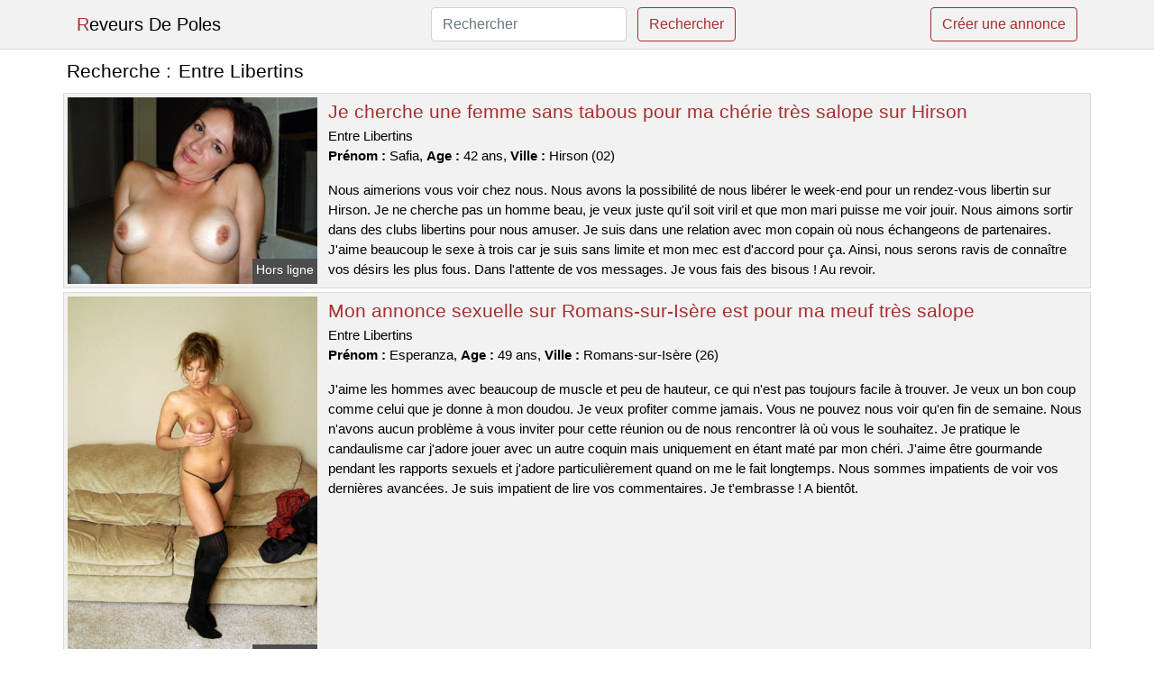

--- FILE ---
content_type: text/html; charset=UTF-8
request_url: https://www.reveursdepoles.com/entre-libertins
body_size: 6430
content:
<!doctype html>
<html lang="fr">
<head>
    <meta charset="utf-8">
    <meta name="viewport" content="width=device-width, initial-scale=1, shrink-to-fit=no">
    
    <link rel="preconnect" href="https://cdn.reveursdepoles.com" crossorigin>
    <link rel="dns-prefetch" href="https://cdn.reveursdepoles.com">
    
    <link rel="preconnect" href="https://stackpath.bootstrapcdn.com">
    <link rel="preload" as="style"  href="https://stackpath.bootstrapcdn.com/bootstrap/4.5.2/css/bootstrap.min.css">
    <link rel="preload" as="script" href="/js/jquery-3.5.1.min.js">
	<link rel="preload" href="https://cdn.reveursdepoles.com/m/4/43172.jpg" as="image">
    
    <link rel="stylesheet" href="https://stackpath.bootstrapcdn.com/bootstrap/4.5.2/css/bootstrap.min.css" crossorigin="anonymous">
	
	<link rel="icon" href="/favicon.ico" />
	
	<meta name="csrf-token" content="GYKBLVXnKlw0sVeZ1V8MEbojSyIYwRp5TEpBkBII">
	
	<title>Entre Libertins</title>
	<meta name="description" content="Je cherche une femme sans tabous pour ma chérie très salope sur Hirson. Mon annonce sexuelle sur Romans-sur-Isère est pour ma meuf très salope. La libertine veut un plan candaulisme dans Le Taillan-Médoc pour gémir devant son mec. " />
	<link rel="canonical" href="https://www.reveursdepoles.com/entre-libertins" />
	
			
    <style>
    body{background-color:#ffffff;color: #000000;font-size: 15px;padding-bottom: 50px;}
    a, a:hover{color: #000000;}
    
    .navbar-brand:first-letter{color: #a72f2f;}
    .navbar-brand{color: #000000 !important;}
    
    h1{font-size:1.3rem;}
    h2{font-size:1.3rem;}
    
    .title{display: flex;}
    .title span{
        font-size:1.3rem;font-weight: 500;line-height: 1.2;}
    }
    
    .c1{color: #a72f2f;}
     a.c1, a.c1:hover{color: #a72f2f;}
    .bg_light{background-color: #ffffff;}
    .bg_dark{background-color: #f2f2f2;}
    
    .border, .border-bottom{border-color: #d9d9d9 !important;}
    
    .navbar{background-color: #f2f2f2;}
    .navbar-toggler-icon{color: #000000;}
    
    .thumbnail {position: relative;padding-top: 56.25%;overflow: hidden;}
    .thumbnail img{position: absolute;top: 0;bottom: 0;left: 0;right: 0;}
    
    .searchs{font-size: 0;}
    .searchs li{display: inline-block; margin: 0 5px 5px 0;}
    .searchs a{display:block;line-height:32px;padding: 0 5px;font-size: 15px;;}
    
    .list-unstyled li{line-height:18px;}
    h3{font-size: 15px;font-weight: normal;display: inline;}
    
    .online {position: absolute;right: 4px;bottom: 4px;background: #a72f2f;padding: 2px 4px 5px 4px;color: #ffffff;font-size:14px;}
    .outline {position: absolute;right: 4px;bottom: 4px;background: #4d4d4d;padding: 2px 4px 5px 4px;color: #ffffff;font-size:14px;}
    
    .btn-contact{position: absolute;top: 5px;right: 10px;background-color: #a72f2f;border-color:#a72f2f;}
    .btn-contact:hover, .btn-contact:active, .btn-contact:focus{
        background-color: #932929 !important;
        border-color:#932929 !important;
        box-shadow: unset !important;
    }
    
    .btn-submit{border-color:#a72f2f;color:#a72f2f;}
    .btn-submit:hover, .btn-submit:active, .btn-submit:focus{
        background-color: #932929 !important;
        border-color:#932929 !important;
        box-shadow: unset !important;color:#FFFFFF;
    }
    
    .form-control:focus{
        border-color:#a72f2f;
        box-shadow:initial;
    }
    
        
    </style>
</head>

<body>

<nav class="navbar navbar-expand-lg navbar-light p-0 border-bottom">
	<div class="container p-1v d-flex">
		<a class="navbar-brand" href="/">Reveurs De Poles</a>
        <form class="form-inline my-2 my-lg-0 d-none d-md-block" method="post" action="https://www.reveursdepoles.com/rechercher" >
        	<input type="hidden" name="_token" value="GYKBLVXnKlw0sVeZ1V8MEbojSyIYwRp5TEpBkBII">          	<input class="form-control mr-sm-2" type="search" placeholder="Rechercher" aria-label="Rechercher" name="q" required >
          	<button class="btn btn-outline-primary my-2 my-sm-0 btn-submit" type="submit">Rechercher</button>
        </form>
		<a rel="nofollow" href="/inscription" class="btn btn-outline-primary my-2 btn-submit" >Créer une annonce</a>
	</div>
</nav>


<main>
	<div class="container" >
	
    	<div class="row">
    		<div class="col p-1 title">
	    		<span class="py-2 m-0 mr-2" >Recherche : </span>
	    		<h1 class="py-2 m-0" >Entre Libertins</h1>
	    	</div>
	    </div>
	    
    	<div class="row">
    						<div class="row no-gutters border bg_dark mb-1">
	<div class="col-md-3 col-12 p-0">
		<div class="position-relative" >
    		<a rel="nofollow" href="https://www.reveursdepoles.com/hirson-02/je-cherche-une-femme-sans-tabous-pour-ma-cherie-tres-salope-sur-hirson-164">
    			<img  class="rounded-0 w-100 p-1 h-auto" src="https://cdn.reveursdepoles.com/m/4/43172.jpg" alt="Je cherche une femme sans tabous pour ma chérie très salope sur @city" width="640"  height="480" >
    		</a>
        	    			<span class="outline" >Hors ligne</span>
        	    	</div>
	</div>
	<div class="col-md-9 col-12 p-1 p-md-2">
		<h2 class="mb-1 mt-0">
			<a class="c1" rel="nofollow"  href="https://www.reveursdepoles.com/hirson-02/je-cherche-une-femme-sans-tabous-pour-ma-cherie-tres-salope-sur-hirson-164" >Je cherche une femme sans tabous pour ma chérie très salope sur Hirson</a>
		</h2>
		<p>
							Entre Libertins<br>
						<b>Prénom : </b>Safia, 
			<b>Age : </b>42 ans,
			<b>Ville : </b>Hirson (02)
		</p>
		<p class=" mt-3 mb-0" >Nous aimerions vous voir chez nous. Nous avons la possibilité de nous libérer le week-end pour un rendez-vous libertin sur Hirson. Je ne cherche pas un homme beau, je veux juste qu'il soit viril et que mon mari puisse me voir jouir. Nous aimons sortir dans des clubs libertins pour nous amuser. Je suis dans une relation avec mon copain où nous échangeons de partenaires. J'aime beaucoup le sexe à trois car je suis sans limite et mon mec est d'accord pour ça. Ainsi, nous serons ravis de connaître vos désirs les plus fous. Dans l'attente de vos messages. Je vous fais des bisous ! Au revoir.</p>
	</div>
</div>    						<div class="row no-gutters border bg_dark mb-1">
	<div class="col-md-3 col-12 p-0">
		<div class="position-relative" >
    		<a rel="nofollow" href="https://www.reveursdepoles.com/romans-sur-isere-26/mon-annonce-sexuelle-sur-romans-sur-isere-est-pour-ma-meuf-tres-salope-165">
    			<img loading=&quot;lazy&quot; class="rounded-0 w-100 p-1 h-auto" src="https://cdn.reveursdepoles.com/m/2/28259.jpg" alt="Mon annonce sexuelle sur @city est pour ma meuf très salope" width="428"  height="640" >
    		</a>
        	    			<span class="outline" >Hors ligne</span>
        	    	</div>
	</div>
	<div class="col-md-9 col-12 p-1 p-md-2">
		<h2 class="mb-1 mt-0">
			<a class="c1" rel="nofollow"  href="https://www.reveursdepoles.com/romans-sur-isere-26/mon-annonce-sexuelle-sur-romans-sur-isere-est-pour-ma-meuf-tres-salope-165" >Mon annonce sexuelle sur Romans-sur-Isère est pour ma meuf très salope</a>
		</h2>
		<p>
							Entre Libertins<br>
						<b>Prénom : </b>Esperanza, 
			<b>Age : </b>49 ans,
			<b>Ville : </b>Romans-sur-Isère (26)
		</p>
		<p class=" mt-3 mb-0" >J'aime les hommes avec beaucoup de muscle et peu de hauteur, ce qui n'est pas toujours facile à trouver. Je veux un bon coup comme celui que je donne à mon doudou. Je veux profiter comme jamais. Vous ne pouvez nous voir qu'en fin de semaine. Nous n'avons aucun problème à vous inviter pour cette réunion ou de nous rencontrer là où vous le souhaitez. Je pratique le candaulisme car j'adore jouer avec un autre coquin mais uniquement en étant maté par mon chéri. J'aime être gourmande pendant les rapports sexuels et j'adore particulièrement quand on me le fait longtemps. Nous sommes impatients de voir vos dernières avancées. Je suis impatient de lire vos commentaires. Je t'embrasse ! A bientôt.</p>
	</div>
</div>    						<div class="row no-gutters border bg_dark mb-1">
	<div class="col-md-3 col-12 p-0">
		<div class="position-relative" >
    		<a rel="nofollow" href="https://www.reveursdepoles.com/le-taillan-medoc-33/la-libertine-veut-un-plan-candaulisme-dans-le-taillan-medoc-pour-gemir-devant-son-mec-166">
    			<img loading=&quot;lazy&quot; class="rounded-0 w-100 p-1 h-auto" src="https://cdn.reveursdepoles.com/m/2/22316.jpg" alt="La libertine veut un plan candaulisme dans @city pour gémir devant son mec" width="600"  height="800" >
    		</a>
        	    			<span class="outline" >Hors ligne</span>
        	    	</div>
	</div>
	<div class="col-md-9 col-12 p-1 p-md-2">
		<h2 class="mb-1 mt-0">
			<a class="c1" rel="nofollow"  href="https://www.reveursdepoles.com/le-taillan-medoc-33/la-libertine-veut-un-plan-candaulisme-dans-le-taillan-medoc-pour-gemir-devant-son-mec-166" >La libertine veut un plan candaulisme dans Le Taillan-Médoc pour gémir devant son mec</a>
		</h2>
		<p>
							Entre Libertins<br>
						<b>Prénom : </b>Martina, 
			<b>Age : </b>37 ans,
			<b>Ville : </b>Le Taillan-Médoc (33)
		</p>
		<p class=" mt-3 mb-0" >Nous serons disponibles au début de la soirée pour vous rencontrer. Vous pouvez vous amuser ici. Je recherche un homme gentil et coquin qui me donnera du plaisir en compagnie de mon conjoint car je suis une femme joueuse qui aime avoir 2 hommes pour elle toute seule. Mon mec et moi adorons nous rendre dans les clubs libertins de la ville pour y rencontrer différents couples. C'est pour moi car je suis toujours prêt à aider et que j'ai peu de limites. Il suffit de nous contacter en laissant un petit mot. Nous voulons juste nous amuser entre libertins.</p>
	</div>
</div>    						<div class="row no-gutters border bg_dark mb-1">
	<div class="col-md-3 col-12 p-0">
		<div class="position-relative" >
    		<a rel="nofollow" href="https://www.reveursdepoles.com/montargis-45/ma-femme-de-29-ans-est-accro-au-candaulisme-et-elle-cherche-des-gens-sur-montargis-162">
    			<img loading=&quot;lazy&quot; class="rounded-0 w-100 p-1 h-auto" src="https://cdn.reveursdepoles.com/j/2/25737.jpg" alt="Ma femme de 29 ans est accro au candaulisme et elle cherche des gens sur @city" width="640"  height="480" >
    		</a>
        	    			<span class="outline" >Hors ligne</span>
        	    	</div>
	</div>
	<div class="col-md-9 col-12 p-1 p-md-2">
		<h2 class="mb-1 mt-0">
			<a class="c1" rel="nofollow"  href="https://www.reveursdepoles.com/montargis-45/ma-femme-de-29-ans-est-accro-au-candaulisme-et-elle-cherche-des-gens-sur-montargis-162" >Ma femme de 29 ans est accro au candaulisme et elle cherche des gens sur Montargis</a>
		</h2>
		<p>
							Entre Libertins<br>
						<b>Prénom : </b>Alais, 
			<b>Age : </b>29 ans,
			<b>Ville : </b>Montargis (45)
		</p>
		<p class=" mt-3 mb-0" >Nous pouvons nous libérer un soir en semaine. Nous sommes d'accord pour vous recevoir pour ce rencard ou de nous fixer un rendez-vous à l'endroit que vous voulez. Je cherche des personnes avec qui je peux avoir un bon moment, sans prise de tête. Je veux profiter de la vie et du sexe ! Mon conjoint est tout à fait d'accord avec cette requête. Je recherche un bon partenaire sexuel pour que mon conjoint puisse l'observer me faire prendre mon pied. Nous aimons aller dans des clubs libertins pour nous amuser. Nous sommes un couple ouvert d'esprit, et nous aimons explorer de nouvelles choses ensemble. Nous ne sommes pas prudes et nous adorons essayer de nouveaux jeux sexuels. Cela rend notre relation très excitante et passionnée. J'aime les plans à trois car je suis très coquine et mon mec est d'accord pour un trio. Vous avez maintenant lu ce que je veux, vous pouvez me contacter. Je suis sûre que nous allons bien nous amuser ensemble. Je vous dis à bientôt. Je vous fais des bisous.</p>
	</div>
</div>    						<div class="row no-gutters border bg_dark mb-1">
	<div class="col-md-3 col-12 p-0">
		<div class="position-relative" >
    		<a rel="nofollow" href="https://www.reveursdepoles.com/villeneuve-dascq-59/une-femme-charmante-de-vingt-trois-ans-en-couple-sur-villeneuve-dascq-souhaite-un-homme-pour-des-jeux-erotiques-170">
    			<img loading=&quot;lazy&quot; class="rounded-0 w-100 p-1 h-auto" src="https://cdn.reveursdepoles.com/j/1/10557.jpg" alt="Une femme charmante de vingt-trois ans en couple sur @city souhaite un homme pour des jeux érotiques" width="500"  height="476" >
    		</a>
        	    			<span class="outline" >Hors ligne</span>
        	    	</div>
	</div>
	<div class="col-md-9 col-12 p-1 p-md-2">
		<h2 class="mb-1 mt-0">
			<a class="c1" rel="nofollow"  href="https://www.reveursdepoles.com/villeneuve-dascq-59/une-femme-charmante-de-vingt-trois-ans-en-couple-sur-villeneuve-dascq-souhaite-un-homme-pour-des-jeux-erotiques-170" >Une femme charmante de vingt-trois ans en couple sur Villeneuve-d&#039;Ascq souhaite un homme pour des jeux érotiques</a>
		</h2>
		<p>
							Entre Libertins<br>
						<b>Prénom : </b>Chainez, 
			<b>Age : </b>23 ans,
			<b>Ville : </b>Villeneuve-d&#039;Ascq (59)
		</p>
		<p class=" mt-3 mb-0" >Je suis une femme qui est douée pour sucer afin que tu aies une jolie érection. J'aime essayer des choses inhabituelles, comme l'uro. Pour nous retrouver, on peut aller chez moi ou bien dans un bar. Je suis disponible en début de soirée et je ne suis pas difficile. Je veux quelqu'un qui soit expérimenté dans le libertinage pour m'aider à découvrir ce milieu. Je veux être soumis à toi pendant notre plan cul et que tu t'amuses avec moi pour atteindre un orgasme. Je cherche une rencontre sans complications sur Villeneuve-d'Ascq. Je pense que nous allons bien nous amuser ensemble. Je suis impatiente de vous rencontrer. Au revoir.</p>
	</div>
</div>    						<div class="row no-gutters border bg_dark mb-1">
	<div class="col-md-3 col-12 p-0">
		<div class="position-relative" >
    		<a rel="nofollow" href="https://www.reveursdepoles.com/grand-couronne-76/je-cherche-un-partenaire-de-sexe-sans-tabou-a-grand-couronne-pour-une-rencontre-libertine-167">
    			<img loading=&quot;lazy&quot; class="rounded-0 w-100 p-1 h-auto" src="https://cdn.reveursdepoles.com/m/0/4863.jpg" alt="Je cherche un partenaire de sexe sans tabou à @city pour une rencontre libertine" width="675"  height="837" >
    		</a>
        	    			<span class="online" >En ligne</span>
        	    	</div>
	</div>
	<div class="col-md-9 col-12 p-1 p-md-2">
		<h2 class="mb-1 mt-0">
			<a class="c1" rel="nofollow"  href="https://www.reveursdepoles.com/grand-couronne-76/je-cherche-un-partenaire-de-sexe-sans-tabou-a-grand-couronne-pour-une-rencontre-libertine-167" >Je cherche un partenaire de sexe sans tabou à Grand-Couronne pour une rencontre libertine</a>
		</h2>
		<p>
							Entre Libertins<br>
						<b>Prénom : </b>Nabou, 
			<b>Age : </b>36 ans,
			<b>Ville : </b>Grand-Couronne (76)
		</p>
		<p class=" mt-3 mb-0" >Nous aimons les rencontres libertines depuis de nombreuses années. Nous découvrons de nouvelles choses coquines de temps à autres, ces derniers temps c'est le bdsm. Je suis sur ce site de rencontre pour interagir avec d'autres personnes ayant des intérêts similaires. Mon conjoint est totalement d'accord avec cette requête. Je cherche un homme qui est sûr de lui et avec une grosse bite pour que mon copain le voit me baiser. Nous serons disponibles au début de la soirée pour vous rencontrer. Il est possible de faire l'amour en plein air. Je vous attends bientôt. C'est fini.</p>
	</div>
</div>    						<div class="row no-gutters border bg_dark mb-1">
	<div class="col-md-3 col-12 p-0">
		<div class="position-relative" >
    		<a rel="nofollow" href="https://www.reveursdepoles.com/castres-81/je-suis-une-femme-en-couple-sur-castres-et-je-cherche-un-plan-baise-a-trois-161">
    			<img loading=&quot;lazy&quot; class="rounded-0 w-100 p-1 h-auto" src="https://cdn.reveursdepoles.com/j/0/6220.jpg" alt="Je suis une femme en couple sur @city et je cherche un plan baise à trois" width="800"  height="533" >
    		</a>
        	    			<span class="outline" >Hors ligne</span>
        	    	</div>
	</div>
	<div class="col-md-9 col-12 p-1 p-md-2">
		<h2 class="mb-1 mt-0">
			<a class="c1" rel="nofollow"  href="https://www.reveursdepoles.com/castres-81/je-suis-une-femme-en-couple-sur-castres-et-je-cherche-un-plan-baise-a-trois-161" >Je suis une femme en couple sur Castres et je cherche un plan baise à trois</a>
		</h2>
		<p>
							Entre Libertins<br>
						<b>Prénom : </b>Dorssaf, 
			<b>Age : </b>31 ans,
			<b>Ville : </b>Castres (81)
		</p>
		<p class=" mt-3 mb-0" >Bonjour, je suis une femme de 31 ans qui est jolie et excitante. Je vous souhaite la bienvenue sur mon profil libertin. Je m'appelle Dorssaf. Pour se retrouver et passer du temps ensemble, nous sommes libres en fin de semaine. Nous serions ravis de vous accueillir chez nous à une date qui vous conviendrait. Nous cherchons un partenaire ou une partenaire pour un plan cul sans prise de tête, et nous voulons que cette personne soit douée au lit. Monsieur doit être sportif. Nous aimons les orgies. Je suis une femme particulièrement sexuellement active, j'aime coucher avec plusieurs couples dont mon petit ami. Nous avons hâte de jouer ensemble bientôt. Salutations.</p>
	</div>
</div>    						<div class="row no-gutters border bg_dark mb-1">
	<div class="col-md-3 col-12 p-0">
		<div class="position-relative" >
    		<a rel="nofollow" href="https://www.reveursdepoles.com/frejus-83/je-cherche-une-personne-avec-qui-rencontrer-en-exterieur-dans-frejus-169">
    			<img loading=&quot;lazy&quot; class="rounded-0 w-100 p-1 h-auto" src="https://cdn.reveursdepoles.com/j/1/11045.jpg" alt="Je cherche une personne avec qui rencontrer en extérieur dans @city" width="366"  height="500" >
    		</a>
        	    			<span class="online" >En ligne</span>
        	    	</div>
	</div>
	<div class="col-md-9 col-12 p-1 p-md-2">
		<h2 class="mb-1 mt-0">
			<a class="c1" rel="nofollow"  href="https://www.reveursdepoles.com/frejus-83/je-cherche-une-personne-avec-qui-rencontrer-en-exterieur-dans-frejus-169" >Je cherche une personne avec qui rencontrer en extérieur dans Fréjus</a>
		</h2>
		<p>
							Entre Libertins<br>
						<b>Prénom : </b>Lilouenn, 
			<b>Age : </b>31 ans,
			<b>Ville : </b>Fréjus (83)
		</p>
		<p class=" mt-3 mb-0" >Je suis une femme qui adore avaler un pénis afin que vous ayez une belle érection. Je ne dis pas non quand il faut tester des choses hors normes, par exemple le sexe anal. Je vous verrai en fin de semaine, après mon travail. On peut se voir où tu veux, mais près de Fréjus. J'aime les hommes très musclés. J'ai besoin d'un homme avec un gros pénis pour jouir. Je veux profiter comme jamais. Pour bien se faire plaisir sexuellement, il vaut mieux ne pas être un novice. Si tu satisfais mes besoins, je te le rendrai.</p>
	</div>
</div>    						<div class="row no-gutters border bg_dark mb-1">
	<div class="col-md-3 col-12 p-0">
		<div class="position-relative" >
    		<a rel="nofollow" href="https://www.reveursdepoles.com/colombes-92/je-cherche-une-rencontre-a-lhotel-dans-colombes-163">
    			<img loading=&quot;lazy&quot; class="rounded-0 w-100 p-1 h-auto" src="https://cdn.reveursdepoles.com/j/2/24329.jpg" alt="Je cherche une rencontre à l&#039;hôtel dans @city" width="600"  height="449" >
    		</a>
        	    			<span class="online" >En ligne</span>
        	    	</div>
	</div>
	<div class="col-md-9 col-12 p-1 p-md-2">
		<h2 class="mb-1 mt-0">
			<a class="c1" rel="nofollow"  href="https://www.reveursdepoles.com/colombes-92/je-cherche-une-rencontre-a-lhotel-dans-colombes-163" >Je cherche une rencontre à l&#039;hôtel dans Colombes</a>
		</h2>
		<p>
							Entre Libertins<br>
						<b>Prénom : </b>Uguette, 
			<b>Age : </b>19 ans,
			<b>Ville : </b>Colombes (92)
		</p>
		<p class=" mt-3 mb-0" >Un plan cul doit me donner un orgasme. Je cherche un homme qui soit bon au lit. J'aime la sodomie, mais je suis prudent avec ça. Je suis pour un rendez-vous en plein air si tu aimes les expériences audacieuses. Je suis excitée par un homme qui veut prendre le contrôle pendant notre rencontre sexuelle. Je ne suis pas ici pour travailler ou apprendre, je veux juste m'amuser. Je veux un mec assez dépravé. Quelqu'un pour aller dans un club libertin et être libre de faire ce qu'ils veulent. Le plus simple est de se fixer un rendez-vous chez moi pour ce plan cul. Je suis disponible à la fin de journée et le week-end. Je veux juste m'amuser avec un homme qui ne soit pas ennuyeux. Prévenez-moi si cela vous intéresse. Je serais ravie de vous transférer mon mail ou mon numéro de téléphone afin que nous puissions partager un moment ensemble. Je t'embrasse très fort.</p>
	</div>
</div>    						<div class="row no-gutters border bg_dark mb-1">
	<div class="col-md-3 col-12 p-0">
		<div class="position-relative" >
    		<a rel="nofollow" href="https://www.reveursdepoles.com/fontenay-sous-bois-94/une-femme-celibataire-cherche-un-homme-pour-une-relation-sexuelle-dans-la-ville-168">
    			<img loading=&quot;lazy&quot; class="rounded-0 w-100 p-1 h-auto" src="https://cdn.reveursdepoles.com/m/4/41055.jpg" alt="Une femme célibataire cherche un homme pour une relation sexuelle dans la ville" width="687"  height="600" >
    		</a>
        	    			<span class="online" >En ligne</span>
        	    	</div>
	</div>
	<div class="col-md-9 col-12 p-1 p-md-2">
		<h2 class="mb-1 mt-0">
			<a class="c1" rel="nofollow"  href="https://www.reveursdepoles.com/fontenay-sous-bois-94/une-femme-celibataire-cherche-un-homme-pour-une-relation-sexuelle-dans-la-ville-168" >Une femme célibataire cherche un homme pour une relation sexuelle dans la ville</a>
		</h2>
		<p>
							Entre Libertins<br>
						<b>Prénom : </b>Alphonsia, 
			<b>Age : </b>39 ans,
			<b>Ville : </b>Fontenay-sous-Bois (94)
		</p>
		<p class=" mt-3 mb-0" >Bonjour à tous les couples, je m'appelle Alphonsia et je sors avec un garçon. J'ai 39 ans et mon petit ami a 38. Nous sommes un couple libertin et nous cherchons à rencontrer d'autres couples échangistes sur ce site de rencontre. Nous aimons le sexe brutal. J'aime être menottée pour que mon homme puisse me regarder pendant que tu me fais mal et je jouis comme jamais. Nous recherchons uniquement un homme chaud pour du côte-à-côtisme. L'âge n'est pas important, mais il est essentiel d'avoir une bonne relation pour faire l'amour avec nous. Nous voulons te rencontrer un week-end, soit chez nous ou dans un club privé près de Fontenay-sous-Bois. Vous avez le droit de nous contacter pour un rendez-vous libertin. Nous nous quittons maintenant. Au revoir et à bientôt !</p>
	</div>
</div>    		    	</div>
    	
    	    	
    	<div class="row">
    		<div class="col p-0">
            	<ul class="list-unstyled searchs" >
                	                		<li><a class="border bg_dark" href="https://www.reveursdepoles.com/sexemodel-crosne">Sexemodel Crosne</a></li>
                	                		<li><a class="border bg_dark" href="https://www.reveursdepoles.com/sexemodel-le-perray-en-yvelines">Sexemodel Le Perray-en-yvelines</a></li>
                	                		<li><a class="border bg_dark" href="https://www.reveursdepoles.com/sauna-libertin-arles">Sauna Libertin Arles</a></li>
                	                		<li><a class="border bg_dark" href="https://www.reveursdepoles.com/site-gleeden">Site Gleeden</a></li>
                	                		<li><a class="border bg_dark" href="https://www.reveursdepoles.com/liexdedrague">liexdedrague</a></li>
                	                		<li><a class="border bg_dark" href="https://www.reveursdepoles.com/cococtaht">cococtaht</a></li>
                	                		<li><a class="border bg_dark" href="https://www.reveursdepoles.com/cocochat-gratuit">cocochat gratuit</a></li>
                	                		<li><a class="border bg_dark" href="https://www.reveursdepoles.com/triton-narbonne-11100">Triton Narbonne 11100</a></li>
                	                		<li><a class="border bg_dark" href="https://www.reveursdepoles.com/site-lubertin">Site Lubertin</a></li>
                	                		<li><a class="border bg_dark" href="https://www.reveursdepoles.com/live-show-francais">Live Show Francais</a></li>
                	                		<li><a class="border bg_dark" href="https://www.reveursdepoles.com/videos-femmes-libertines">Videos Femmes Libertines</a></li>
                	                		<li><a class="border bg_dark" href="https://www.reveursdepoles.com/wyylde-france">Wyylde France</a></li>
                	                		<li><a class="border bg_dark" href="https://www.reveursdepoles.com/jacaquieetmichel">Jacaquieetmichel</a></li>
                	                		<li><a class="border bg_dark" href="https://www.reveursdepoles.com/tchat-cam-sex">Tchat Cam Sex</a></li>
                	                		<li><a class="border bg_dark" href="https://www.reveursdepoles.com/nous-libertinscom">Nous Libertins.com</a></li>
                	                		<li><a class="border bg_dark" href="https://www.reveursdepoles.com/sexemodel-bray-dunes">Sexemodel Bray-dunes</a></li>
                	                		<li><a class="border bg_dark" href="https://www.reveursdepoles.com/code-libertin">code libertin</a></li>
                	                		<li><a class="border bg_dark" href="https://www.reveursdepoles.com/libertin-royan">Libertin Royan</a></li>
                	                		<li><a class="border bg_dark" href="https://www.reveursdepoles.com/libertine-63">Libertine 63</a></li>
                	                		<li><a class="border bg_dark" href="https://www.reveursdepoles.com/nous-libertons">nous libertons</a></li>
                	                	
                	            	</ul>
            </div>
    	</div>
    	
    </div>
</main>



<script src="/js/jquery-3.5.1.min.js" ></script>
<script type="text/javascript">
    $.ajaxSetup({
        headers: {
            'X-CSRF-TOKEN': $('meta[name="csrf-token"]').attr('content')
        }
    });

    function aVisitor()
    {
    	$.post( "/a-visitor" );
    }

    $( document ).ready(function() {
    	aVisitor();
    });
</script>
    
<script defer src="https://static.cloudflareinsights.com/beacon.min.js/vcd15cbe7772f49c399c6a5babf22c1241717689176015" integrity="sha512-ZpsOmlRQV6y907TI0dKBHq9Md29nnaEIPlkf84rnaERnq6zvWvPUqr2ft8M1aS28oN72PdrCzSjY4U6VaAw1EQ==" data-cf-beacon='{"version":"2024.11.0","token":"2319031f69234b9f9924fe116c0d04f3","r":1,"server_timing":{"name":{"cfCacheStatus":true,"cfEdge":true,"cfExtPri":true,"cfL4":true,"cfOrigin":true,"cfSpeedBrain":true},"location_startswith":null}}' crossorigin="anonymous"></script>
</body>
</html>